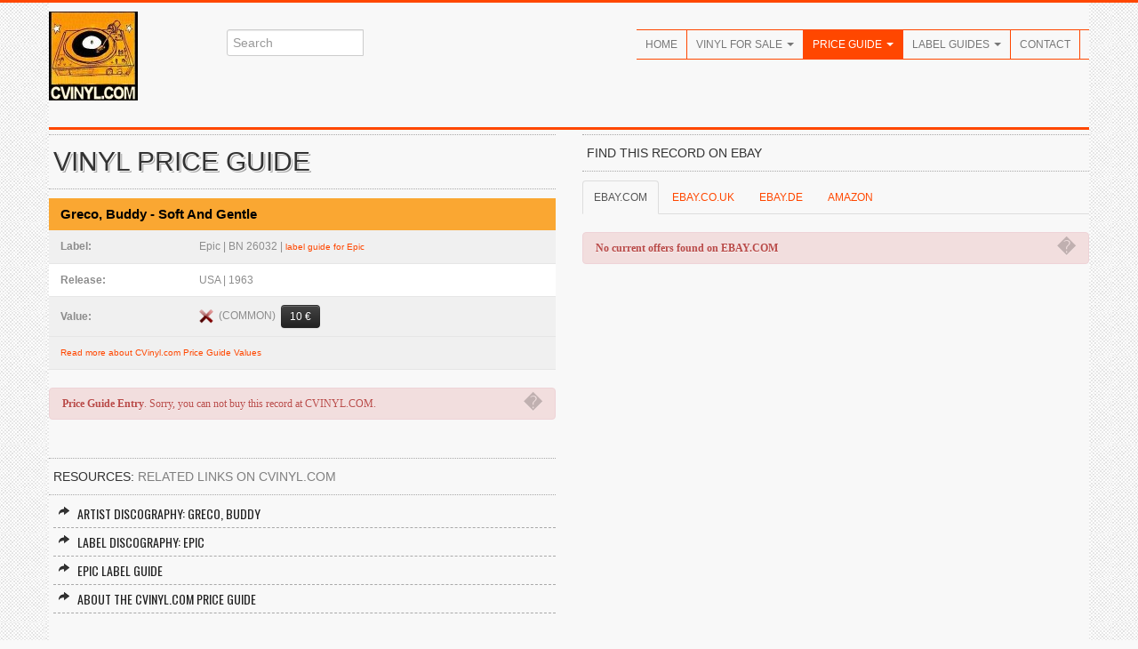

--- FILE ---
content_type: text/html; charset=utf-8
request_url: https://www.google.com/recaptcha/api2/aframe
body_size: 268
content:
<!DOCTYPE HTML><html><head><meta http-equiv="content-type" content="text/html; charset=UTF-8"></head><body><script nonce="pbOFQDFv47mP7WymtBdGiA">/** Anti-fraud and anti-abuse applications only. See google.com/recaptcha */ try{var clients={'sodar':'https://pagead2.googlesyndication.com/pagead/sodar?'};window.addEventListener("message",function(a){try{if(a.source===window.parent){var b=JSON.parse(a.data);var c=clients[b['id']];if(c){var d=document.createElement('img');d.src=c+b['params']+'&rc='+(localStorage.getItem("rc::a")?sessionStorage.getItem("rc::b"):"");window.document.body.appendChild(d);sessionStorage.setItem("rc::e",parseInt(sessionStorage.getItem("rc::e")||0)+1);localStorage.setItem("rc::h",'1768354813055');}}}catch(b){}});window.parent.postMessage("_grecaptcha_ready", "*");}catch(b){}</script></body></html>